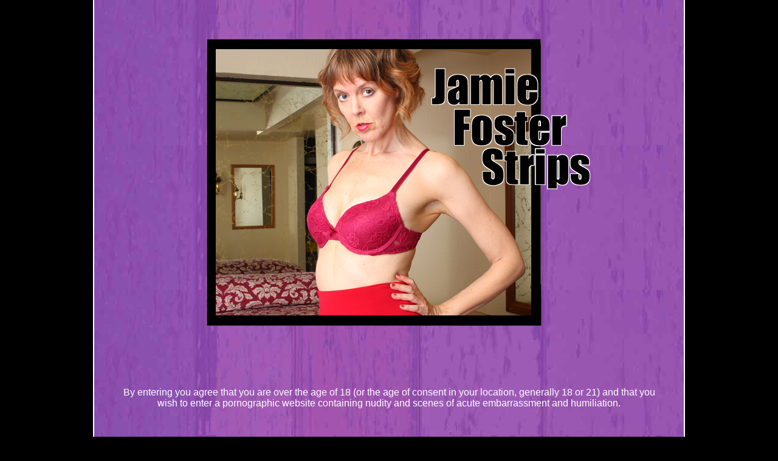

--- FILE ---
content_type: text/html; charset=UTF-8
request_url: https://jamiefosterstrips.com/
body_size: 4950
content:
<!DOCTYPE html>
<html lang="en-US">
<head>
	<meta name="viewport" content="user-scalable=no, initial-scale=1, maximum-scale=1, minimum-scale=1, width=device-width">
	<title>Jamie Foster Strips</title>
	<meta name="keywords" content="ENF, Embarrassed Naked Female, humiliation, made to strip, reluctant nudity, MILF, cougar, Jamie Foster, public nudity, amateur" />
	<meta name="description" content="Jamie Foster's MILF-next-door looks and submissive persona were a natural for these naughty, humiliating dramas where she ends up embarrassed and naked. Whether it be in her own home, in the office, in the street or on a webcam, Jamie Foster ends up an ENF, embarrassed naked female." />
	<meta http-equiv="Content-Type" content="text/html; charset=iso-8859-1">
	<meta name="RATING" content="RTA-5042-1996-1400-1577-RTA">
	<meta name="theme-color" content="#663399">
	<link rel="manifest" href="/manifest.json">
	<link rel="stylesheet" type="text/css" href="/css/tour-2.css" media="screen">
	<link rel="canonical" href="https://jamiefosterstrips.com/">
<!-- Global site tag (gtag.js) - Google Analytics -->
<script async src="https://www.googletagmanager.com/gtag/js?id=UA-93464858-1"></script>
<script>
  window.dataLayer = window.dataLayer || [];
  function gtag(){dataLayer.push(arguments);}
  gtag('js', new Date());

  gtag('config', 'UA-93464858-1');
</script>

</head>
<body>

<div id="indexwrapper">
	
					
	<h1 id="indexheader"><img src="/images/new-layout/jfs-index-2.png" alt="Jamie Foster Strips"></h1>

		<div class="indexcontent">
			<div class="footertext">
	By entering you agree that you are over the age of 18 (or the age of consent in your location, generally 18 or 21) and that you wish to enter a pornographic website containing nudity and scenes of acute embarrassment and humiliation.
	</div></div>
		
		<div class="indexcontent">
			<div class="buttonholder">
				<a href="/tour.html"><img src="/images/new-layout/enter-2.png" class="indexbutton" alt="ENTER"></a>
				<a href="https://www.google.com/"><img src="/images/new-layout/exit-2.png" class="indexbutton" alt="EXIT"></a>
		</div></div>
		
		<div class="indexcontent">
			<div class="footertext">
			<p style="color: #ccc;">
				Jamie Foster presents her official site with over 700 downloadable clips and two new clips per week, weekly webcam shows and a motherlode of original content. Jamie is a foxy and funny mature switch who gets into naughty humiliating dramas and hardcore fun with both men and women. The movie clips are in hi-def WMV, and MP4 (hi-def plus a version that plays on all IPhones, IPads and android devices) You can stream form her website or download to your computer. Jamie has a weekly webcam show for her members and you can email her for assistance or to give feedback anytime. Jamie brings you the best bang for your buck in her dirty world and is a true adult entertainer. 
			</p>
		</div></div>

		<div class="indexcontent">
			<div class="footertext">
"Jamie Foster Strips" is a pornographic website intended only for adults.
			The website is labelled with <a href="http://www.rtalabel.org/" target="_blank" rel="noopener">RTA Label</a>.
			<a href="http://www.rtalabel.org/" target="_blank" rel="noopener"><img src="/images/120x60_RTA_b.gif" style="border: 0;" alt="RTA Label"></a>
		</div></div>

		<div class="indexcontent">
			<div class="footertext">
			<img src="/images/dmca512-logo.jpg" alt="DCMA enforcement">
		</div></div>

		<div class="indexcontent">
			<div class="footertext">
					<a href="https://www.rabbitsreviews.com/c27/Mature.html" target="_blank" rel="noopener">MILF Reviews</a>
					<a href="https://www.freeones.com/" target="_blank" rel="noopener">FreeOnes</a>
</div></div>

<div class="indexcontent"><div class="footertext">
	
	&copy;2013-26 <a href="/">www.jamiefosterstrips.com</a> -
			<a href="/2257.html">18 U.S.C. 2257 Record-Keeping Requirements Compliance Statement</a> - 
			<a href="/faq.html">FAQ</a> - 
			<a href="/privacy.html">Privacy Policy</a> - 
			<a href="mailto:hellocougar1986@gmail.com" style="color: #ffffff;">Contact Me</a><br>
			<a href="https://www.ccbill.com"  target="_blank" rel="noopener" style="color: #ffffff;">CCBill Billing Support</a> -
        <a rel="nofollow" href="https://www.ccbillcomplaintform.com/ccbill/form/CCBillContentRemovalRequest1/formperma/sBK2jfIoZWAFw2hRRt5Rv2PQncscFzpvOH6bPcwopas">complaints/take down request</a> - 
        <a href="http://www.cougcash.com/">WEBMASTERS</a>

</div></div>

</div>

<script>
      if('serviceWorker' in navigator) {
		navigator.serviceWorker.getRegistrations().then(function(registrations) {
		 for(let registration of registrations) {
		  registration.unregister()
		} })
	  }
</script>

<script
  src="https://code.jquery.com/jquery-3.3.1.min.js"
  integrity="sha256-FgpCb/KJQlLNfOu91ta32o/NMZxltwRo8QtmkMRdAu8="
  crossorigin="anonymous"></script>
<script src="/javascript/mobile_tour.js"></script>
</body>
</html>


--- FILE ---
content_type: text/css
request_url: https://jamiefosterstrips.com/css/tour-2.css
body_size: 8851
content:

	body {
		padding: 0;
		margin: 0;
		border: 0;
		background-color: #000;
		color: #ccc;
		font-family: arial;
		text-align: center;
	}

	#camframe {
		width: 100%;
		width: 100vw;
		height: 30px;
	}

	
	#indexwrapper, #wrapper {
		display: block;
		margin: 0 auto;
		width: 970px;
		padding: 0;
		border-left: 2px solid white;
		border-right: 2px solid white;
		background-color: #000;
	}
	#indexwrapper {
		background-image: url('/images/new-layout/index-bg.jpg'); 
		background-repeat: repeat-y; 
		background-position: center top;
	}

	h1#indexheader, #indexheader img {
		padding: 0;
		margin: 0 auto;
		border: 0;
		-webkit-margin-before: 0px;
    	-webkit-margin-after: 0px;
    	-webkit-margin-start: 0px;
    	-webkit-margin-end: 0px;
	}

	#header {
		height: 331px;
		padding: 0;
		margin: 0;
		border: 0;
	}



	#navbarholder {
		background-image: url('/images/new-layout/navbar.jpg'); 
		background-repeat: no-repeat;
	}




#menutoggle {
	clear: both;
	display: none;
}

#sitenavigation ul{
	clear: both;
	list-style-type:none;
	margin:0 auto;
	border: 0;
	padding: 0;
	width: 970px;
	max-width: 970px;
	display: block;
	vertical-align: top;
}

#sitenavigation ul li{
	border: 0;
	padding: 0;
	margin: 0;
	width: 239px;
	height: auto;
	display: inline-block;
	vertical-align: middle;
}

#sitenavigation ul li a {
	display:block;
	width: 100%;
	/*background-color: #000;*/
	color: white;
	font-family: arial;
	text-decoration: none;
	text-align: center;
	font-weight: bold;
	font-size: 26px;
	text-transform: uppercase;
	padding: 10px 0px 10px 0px;
	margin: 0;
	max-height: 67px;
}

#sitenavigation ul li a:hover {
	background-color: rgba(0,0,0,0.4);
	color: #ff0;
}


	#sitedesc {
		padding:0; 
		margin:0; 
		border:0;
		background-image: url('/images/new-layout/tourdesc-bg.jpg'); 
		background-repeat: no-repeat; 
		background-size: 100% 100%;
		width: 970px; 
		height: 252px;
		overflow: hidden;
	}
	
	#sitedesctext {
		padding: 10px 35px 10px 25px; 
		color: #000; 
		text-align: justify;
		height: 192px;
		overflow: hidden;
	}
	#sitedesctext h2{
		text-align: left;
	}
	
	.separator, .tourinstantaccess, .continuetour {
		padding:0; 
		margin:0; 
		border:0;
	}

	.tourepisode {
		padding:0; 
		margin:0; 
		border:0;
		background-image: url('/images/new-layout/episode-bg.jpg'); 
		background-repeat: no-repeat; 
        background-position: center top;
		width: 970px; 
		height: 500px;
	}
	
	.tourepisode h2 {
		padding:15px 10px; 
		margin:0; 
		border:0;
		float: left;
		width: 100%;
		height: 28px;
		text-align: left;
		color: #fff; 
	}
	
	.largetourphoto {
		clear: both;
		padding:0; 
		margin:18px 0 0 25px; 
		border:0; 
		float: left;
	}
	.largetourphoto img {
		width: 590px;
		height: 395px;
	}

	.toptourphoto {
		padding:0; 
		margin:-21px 0 0 25px; 
		border:0; 
		float: left;
	}

	.toptourphoto img, .bottomtourphoto img {
		width: 293px;
		height: 200px;
	}
	
	.bottomtourphoto {
		padding:0; 
		margin:39px 0 0 26px; 
		border:0; 
		float: left;
	}
	
	.tourdescription {
		padding:0; 
		margin:0; 
		border:0;
		background-image: url('/images/new-layout/episodedesc-bg.jpg'); 
		background-repeat: none;
		background-size: 100% 100%;
		width: 970px; 
		height: 100px;
		/*height: auto;*/
		display: block;
		overflow: hidden;
	}
	
	.tourdescriptiontext {
		padding: 10px 30px; 
		color: #000; 
		text-align: left;
		height: 60px;
		overflow: hidden;
	}
	
.tourinstantaccess {
	width: 970px; 
	padding:0; 
	margin:0; 
	border:0;
	background-color: #93c;
}
	
.joinleft {
	float: left;
	width: 450px;
	height: auto;
	padding: 0;
	border: 0;
	margin: 0;
	display: inline-block;
}

.joinright {
	float: right;
	width: 450px;
	height: auto;
	padding: 0;
	border: 0;
	margin: 0;
	display: inline-block;
}
	
	
.thumbpage {
	clear: both;
	width: 900px;
	height: auto;
	margin: 20px auto;
	padding: 10px;
	border: 0;
	display: block;
}

.gallerypagethumb {
	width: 160px;
	height: 140px;
	display: inline-block;
	float: left;
	margin: 10px;
	border: 0;
	padding: 0;
	overflow: hidden;
}

#footer, #pagenav, #blankcontent, .indexcontent {
	padding:0; 
	margin:0; 
	border:0;
	width: 970px; 
	overflow: hidden;
}
#footer, #pagenav, #blankcontent {
	background-image: url('/images/new-layout/episode-mobile-bg.jpg'); 
	background-repeat: repeat-y;
}

.footertext {
	padding: 30px; 
	color: #fff; 
	text-align: center;
}

.buttonholder {
	width: 100%;
}
.indexbutton {
	display: inline-block;
}

.footertext li {
	text-align: left;
}

.footertext a {
	color: #fff; 
}

#joinlayout {
	width: 100%; 
	background-image: url('/images/new-layout/shy-cougar.png'); 
	background-repeat: no-repeat; 
	background-position: left bottom;
}

#jointext {
	text-align: right;
}
#jointext ul {
	margin-left: 300px;
}






















	/* Smaller than 880px */
	@media (max-width: 879px) {
		.thumbpage {
			width: 100%;
			width: 100vw;
			margin: 0 auto;
			padding: 0;
		}
	}













	
	/* Smaller than 970px */
	@media (max-width: 969px) {


		
		#navbarholder {
			background-size: 100% auto;
			background-position: top center;
		}
		#wrapper, #header, #header img, #sitedesc, .separator, .separator img, .tourinstantaccess, .tourinstantaccess img, .continuetour, .continuetour img, .tourepisode , .largetourphoto, .tourdescription, #footer, #pagenav, #blankcontent, .indexcontent, #joinlayout, #navbarholder #instant, h1#indexheader, #indexheader img {
			width: 100%;
			width: 100vw;
		}
		#wrapper, #header, #header img, .largetourphoto {
			border: 0px;
			height: auto;
		}
		#header {
			height: auto;
		}
		#header img {
			vertical-align: bottom;
		}
		
		.tourepisode {
			height: 670px;
		}
		#sitenavigation {
			width: 100%;
			width: 100vw;
		}

		#sitenavigation ul {
			width: 100%;
			width: 100vw;
		}

		#sitenavigation ul li {
			width: 22%;
			width: 22vw;
		}

		#sitenavigation ul li a {
			width: 100%;
			width: 22vw;
			height: 20px;
			overflow: hidden;
		}

		.tourepisode h2 {
			padding: 2px 0px;
			width: 100%;
			width: 100vw;
			color: #fff;
			text-align: center;
		}
		
		#sitedesc {
			/*background-size: 100% 175px;
			background-repeat: no-repeat;*/
		}
		
		.tourdescription {
			/*background-size: 100% 193px;
			background-repeat: no-repeat;*/
		}
		
		.tourepisode {
			/*background-image: url('/images/new-tour/ep-bg-2.jpg'); 
			background-repeat: no-repeat;
			background-size: 100% 670px;*/
			/*background-color: #fff;*/
			/*background-image: none;*/
			/*color: #fff;*/
			background-image: url('/images/new-layout/episode-mobile-bg.jpg'); 
			background-repeat: repeat-y;
			background-size: 100% 100%;
		}
		
		.largetourphoto, .toptourphoto, .bottomtourphoto {
			padding:0; 
			margin:0; 
			border:0; 
			float: left;
		}
		.toursmallphotoholder {
			margin : 0 auto;
			width: 600px
		}
		
		.toursmallphotoholder img {
			padding: 0px;
		}
		
		.largetourphoto {
			width: 100%;
		}
		.footertext h2 {
			width: 80vw;
		}
		#joinlayout {
			width: 100%;
			width: 100vw; 
			background-image: none; 
		}

		#jointext {
			text-align: center;
		}
		#jointext ul {
			margin-left: 0;
			width: 80vw;
		}

		
	}
	
	












	/* Smaller than 725px */
	@media (max-width: 724px) {
		#sitenavigation ul {
			width: 100%;
			width: 100vw;
			background-color: #000;
		}
		#sitenavigation ul li  {
			float:center;
			width: 100%;
			width: 100vw;
			display: block;
			background-color: #000;
		}
		#sitenavigation ul li a {
			width: 100%;
			width: 100vw;
			background-color: #000;
		}
	
		#menutoggle  {
			width: 100%;
			width: 100vw;
			cursor: pointer;
			display: inline-block;
			font: bold 16px/1.3 "Source Sans Pro", Helvetica, sans-serif;
			margin: 0px;
			padding: 8px 0 0 0;
			color: white;
			background-color: #000;
			background-image: url('/images/new-layout/navbar.jpg'); 
			background-repeat: no-repeat;
			background-size: 100% auto;
			background-position: top center;
		}
	
		#menutoggle:after {
			content: "";
		}
	
		.menuarrow {
			display: inline-block;
		}
		#sitenavigation {
			display: none;
		}

		#sitedesc {
			height: auto;
		}
		
		#sitedesctext {
			padding: 10px 35px 35px 25px; 
			height: auto;
		}

	}










	
	
	
	
	
	/* Smaller than 600px */
	@media (max-width: 599px) {
		body, #wrapper {
			background-color: #fff;
			color: #000;
		}
		
		
		
		.tourepisode {
			height: auto;
		}
		.tourepisode h2 {
			color: #000;
		}
		
		.largetourphoto, .largetourphoto img, .toursmallphotoholder {
			width: 100%;
			width: 100vw;
			height: auto;
		}
		
		.toptourphoto, .bottomtourphoto {
			width: 50%;
			width: 50vw;
		}
		.toptourphoto img, .bottomtourphoto img {
			width: 100%;
			width: 50vw;
			height: auto;
		}
		.tourdescription {
/*			float:left;
			width: 100%;
			width: 100vw;
			display: block;*/
		}
	}
	
	
	
	
	
	
	
	
	
	
	
	
	
	
	/* Smaller than 500px */
	@media (max-width: 499px) {
	/**/


	}
	
	
	


--- FILE ---
content_type: text/javascript
request_url: https://jamiefosterstrips.com/javascript/mobile_tour.js
body_size: 752
content:
$(document).ready(function() {
	$('#windowwidth').append($(window).width(),"px");
	$('#windowheight').append($(window).height(),"px");
	$('#menutoggle').append(" <div class=\"menuarrow\"><img src=\"/images/new-layout/dn.gif\" /></div>");
});

$('#menutoggle').click(function() {
	$('#sitenavigation').toggle();
	$('.menuarrow').remove();
	if($('#sitenavigation').is(":visible")){
		$('#menutoggle').append(" <div class=\"menuarrow\"><img src=\"/images/new-layout/up.gif\" /></div>");
	}else{
		$('#menutoggle').append(" <div class=\"menuarrow\"><img src=\"/images/new-layout/dn.gif\" /></div>");
	}
});


$( window ).resize(function() {
if ($('#sitenavigation').is(":hidden") && $('#menutoggle').is(":hidden")) {
	$( "#sitenavigation" ).toggle();
}
});